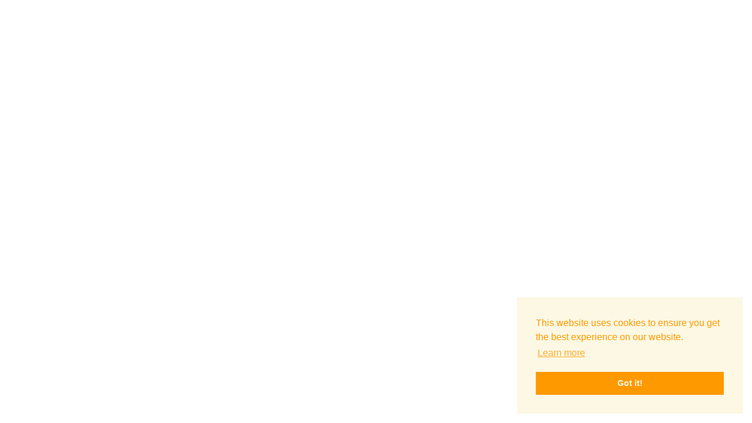

--- FILE ---
content_type: application/javascript; charset=utf-8
request_url: https://www.amols.com/_next/static/chunks/974-88734d8d891d3217.js
body_size: 2956
content:
(self.webpackChunk_N_E=self.webpackChunk_N_E||[]).push([[974],{1055:e=>{"use strict";e.exports=function(e){var t=arguments.length>1&&void 0!==arguments[1]?arguments[1]:0,n=arguments.length>2&&void 0!==arguments[2]?arguments[2]:{},r=void 0,o=void 0,u=void 0,l=[];return function(){var c,f,a="function"==typeof(c=t)?c():c,s=new Date().getTime(),d=!r||s-r>a;r=s;for(var p=arguments.length,h=Array(p),v=0;v<p;v++)h[v]=arguments[v];if(d&&n.leading)return n.accumulate?Promise.resolve(e.call(this,[h])).then(function(e){return e[0]}):Promise.resolve(e.call.apply(e,[this].concat(h)));if(o?clearTimeout(u):((f={}).promise=new Promise(function(e,t){f.resolve=e,f.reject=t}),o=f),l.push(h),u=setTimeout(i.bind(this),a),n.accumulate){var b=l.length-1;return o.promise.then(function(e){return e[b]})}return o.promise};function i(){var t=o;clearTimeout(u),Promise.resolve(n.accumulate?e.call(this,l):e.apply(this,l[l.length-1])).then(t.resolve,t.reject),l=[],o=null}}},34009:(e,t,n)=>{"use strict";Object.defineProperty(t,"__esModule",{value:!0}),!function(e,t){for(var n in t)Object.defineProperty(e,n,{enumerable:!0,get:t[n]})}(t,{default:function(){return P},useLinkStatus:function(){return j}});let r=n(88365),o=n(37876),u=r._(n(14232)),l=n(84727),i=n(1623),c=n(170),f=n(70464),a=n(20125),s=n(242),d=n(63786),p=n(34327),h=n(9094),v=n(89203);n(35785);let b=new Set;function y(e,t,n,r){if((0,i.isLocalURL)(t)){if(!r.bypassPrefetchedCheck){let o=t+"%"+n+"%"+(void 0!==r.locale?r.locale:"locale"in e?e.locale:void 0);if(b.has(o))return;b.add(o)}e.prefetch(t,n,r).catch(e=>{})}}function g(e){return"string"==typeof e?e:(0,c.formatUrl)(e)}let m=u.default.forwardRef(function(e,t){let n,r,{href:c,as:b,children:m,prefetch:_=null,passHref:j,replace:P,shallow:C,scroll:M,locale:O,onClick:k,onNavigate:w,onMouseEnter:x,onTouchStart:R,legacyBehavior:L=!1,...D}=e;n=m,L&&("string"==typeof n||"number"==typeof n)&&(n=(0,o.jsx)("a",{children:n}));let E=u.default.useContext(s.RouterContext),S=!1!==_,{href:T,as:I}=u.default.useMemo(()=>{if(!E){let e=g(c);return{href:e,as:b?g(b):e}}let[e,t]=(0,l.resolveHref)(E,c,!0);return{href:e,as:b?(0,l.resolveHref)(E,b):t||e}},[E,c,b]),A=u.default.useRef(T),F=u.default.useRef(I);L&&(r=u.default.Children.only(n));let U=L?r&&"object"==typeof r&&r.ref:t,[K,N,H]=(0,d.useIntersection)({rootMargin:"200px"}),q=u.default.useCallback(e=>{(F.current!==I||A.current!==T)&&(H(),F.current=I,A.current=T),K(e)},[I,T,H,K]),z=(0,v.useMergedRef)(q,U);u.default.useEffect(()=>{E&&N&&S&&y(E,T,I,{locale:O})},[I,T,N,O,S,null==E?void 0:E.locale,E]);let B={ref:z,onClick(e){L||"function"!=typeof k||k(e),L&&r.props&&"function"==typeof r.props.onClick&&r.props.onClick(e),E&&(e.defaultPrevented||function(e,t,n,r,o,u,l,c,f){let{nodeName:a}=e.currentTarget;if(!("A"===a.toUpperCase()&&function(e){let t=e.currentTarget.getAttribute("target");return t&&"_self"!==t||e.metaKey||e.ctrlKey||e.shiftKey||e.altKey||e.nativeEvent&&2===e.nativeEvent.which}(e)||e.currentTarget.hasAttribute("download"))){if(!(0,i.isLocalURL)(n)){o&&(e.preventDefault(),location.replace(n));return}e.preventDefault(),(()=>{if(f){let e=!1;if(f({preventDefault:()=>{e=!0}}),e)return}let e=null==l||l;"beforePopState"in t?t[o?"replace":"push"](n,r,{shallow:u,locale:c,scroll:e}):t[o?"replace":"push"](r||n,{scroll:e})})()}}(e,E,T,I,P,C,M,O,w))},onMouseEnter(e){L||"function"!=typeof x||x(e),L&&r.props&&"function"==typeof r.props.onMouseEnter&&r.props.onMouseEnter(e),E&&y(E,T,I,{locale:O,priority:!0,bypassPrefetchedCheck:!0})},onTouchStart:function(e){L||"function"!=typeof R||R(e),L&&r.props&&"function"==typeof r.props.onTouchStart&&r.props.onTouchStart(e),E&&y(E,T,I,{locale:O,priority:!0,bypassPrefetchedCheck:!0})}};if((0,f.isAbsoluteUrl)(I))B.href=I;else if(!L||j||"a"===r.type&&!("href"in r.props)){let e=void 0!==O?O:null==E?void 0:E.locale;B.href=(null==E?void 0:E.isLocaleDomain)&&(0,p.getDomainLocale)(I,e,null==E?void 0:E.locales,null==E?void 0:E.domainLocales)||(0,h.addBasePath)((0,a.addLocale)(I,e,null==E?void 0:E.defaultLocale))}return L?u.default.cloneElement(r,B):(0,o.jsx)("a",{...D,...B,children:n})}),_=(0,u.createContext)({pending:!1}),j=()=>(0,u.useContext)(_),P=m;("function"==typeof t.default||"object"==typeof t.default&&null!==t.default)&&void 0===t.default.__esModule&&(Object.defineProperty(t.default,"__esModule",{value:!0}),Object.assign(t.default,t),e.exports=t.default)},34327:(e,t,n)=>{"use strict";function r(e,t,n,r){return!1}Object.defineProperty(t,"__esModule",{value:!0}),Object.defineProperty(t,"getDomainLocale",{enumerable:!0,get:function(){return r}}),n(19783),("function"==typeof t.default||"object"==typeof t.default&&null!==t.default)&&void 0===t.default.__esModule&&(Object.defineProperty(t.default,"__esModule",{value:!0}),Object.assign(t.default,t),e.exports=t.default)},35785:(e,t)=>{"use strict";Object.defineProperty(t,"__esModule",{value:!0}),Object.defineProperty(t,"errorOnce",{enumerable:!0,get:function(){return n}});let n=e=>{}},48230:(e,t,n)=>{e.exports=n(34009)},52360:(e,t,n)=>{"use strict";n.d(t,{A:()=>c});var r=n(1055),o=n.n(r),u=function(){return(u=Object.assign||function(e){for(var t,n=1,r=arguments.length;n<r;n++)for(var o in t=arguments[n])Object.prototype.hasOwnProperty.call(t,o)&&(e[o]=t[o]);return e}).apply(this,arguments)},l={key:function(){for(var e=[],t=0;t<arguments.length;t++)e[t]=arguments[t];return null},onlyResolvesLast:!0},i=function(){function e(e){this.config=e,this.debounceSingleton=null,this.debounceCache={}}return e.prototype._createDebouncedFunction=function(){var e,t,n=o()(this.config.func,this.config.wait,this.config.options);return this.config.options.onlyResolvesLast&&(e=n,t=null,n=function(){for(var n,r,o,u,l=[],i=0;i<arguments.length;i++)l[i]=arguments[i];t&&t();var c=(n=e.apply(void 0,l),r=null,o=null,u=new Promise(function(e,t){r=e,o=t}),n&&n.then(function(e){r&&r(e)},function(e){o&&o(e)}),{promise:u,resolve:function(e){r&&r(e)},reject:function(e){o&&o(e)},cancel:function(){r=null,o=null}}),f=c.promise;return t=c.cancel,f}),{func:n}},e.prototype.getDebouncedFunction=function(e){var t,n=(t=this.config.options).key.apply(t,e);return null==n?(this.debounceSingleton||(this.debounceSingleton=this._createDebouncedFunction()),this.debounceSingleton):(this.debounceCache[n]||(this.debounceCache[n]=this._createDebouncedFunction()),this.debounceCache[n])},e}();let c=function(e,t,n){var r=new i({func:e,wait:t,options:u({},l,n)});return function(){for(var e=[],t=0;t<arguments.length;t++)e[t]=arguments[t];return r.getDebouncedFunction(e).func.apply(void 0,e)}}},63786:(e,t,n)=>{"use strict";Object.defineProperty(t,"__esModule",{value:!0}),Object.defineProperty(t,"useIntersection",{enumerable:!0,get:function(){return c}});let r=n(14232),o=n(43273),u="function"==typeof IntersectionObserver,l=new Map,i=[];function c(e){let{rootRef:t,rootMargin:n,disabled:c}=e,f=c||!u,[a,s]=(0,r.useState)(!1),d=(0,r.useRef)(null),p=(0,r.useCallback)(e=>{d.current=e},[]);return(0,r.useEffect)(()=>{if(u){if(f||a)return;let e=d.current;if(e&&e.tagName)return function(e,t,n){let{id:r,observer:o,elements:u}=function(e){let t,n={root:e.root||null,margin:e.rootMargin||""},r=i.find(e=>e.root===n.root&&e.margin===n.margin);if(r&&(t=l.get(r)))return t;let o=new Map;return t={id:n,observer:new IntersectionObserver(e=>{e.forEach(e=>{let t=o.get(e.target),n=e.isIntersecting||e.intersectionRatio>0;t&&n&&t(n)})},e),elements:o},i.push(n),l.set(n,t),t}(n);return u.set(e,t),o.observe(e),function(){if(u.delete(e),o.unobserve(e),0===u.size){o.disconnect(),l.delete(r);let e=i.findIndex(e=>e.root===r.root&&e.margin===r.margin);e>-1&&i.splice(e,1)}}}(e,e=>e&&s(e),{root:null==t?void 0:t.current,rootMargin:n})}else if(!a){let e=(0,o.requestIdleCallback)(()=>s(!0));return()=>(0,o.cancelIdleCallback)(e)}},[f,n,t,a,d.current]),[p,a,(0,r.useCallback)(()=>{s(!1)},[])]}("function"==typeof t.default||"object"==typeof t.default&&null!==t.default)&&void 0===t.default.__esModule&&(Object.defineProperty(t.default,"__esModule",{value:!0}),Object.assign(t.default,t),e.exports=t.default)},77328:(e,t,n)=>{e.exports=n(29269)},89203:(e,t,n)=>{"use strict";Object.defineProperty(t,"__esModule",{value:!0}),Object.defineProperty(t,"useMergedRef",{enumerable:!0,get:function(){return o}});let r=n(14232);function o(e,t){let n=(0,r.useRef)(null),o=(0,r.useRef)(null);return(0,r.useCallback)(r=>{if(null===r){let e=n.current;e&&(n.current=null,e());let t=o.current;t&&(o.current=null,t())}else e&&(n.current=u(e,r)),t&&(o.current=u(t,r))},[e,t])}function u(e,t){if("function"!=typeof e)return e.current=t,()=>{e.current=null};{let n=e(t);return"function"==typeof n?n:()=>e(null)}}("function"==typeof t.default||"object"==typeof t.default&&null!==t.default)&&void 0===t.default.__esModule&&(Object.defineProperty(t.default,"__esModule",{value:!0}),Object.assign(t.default,t),e.exports=t.default)}}]);